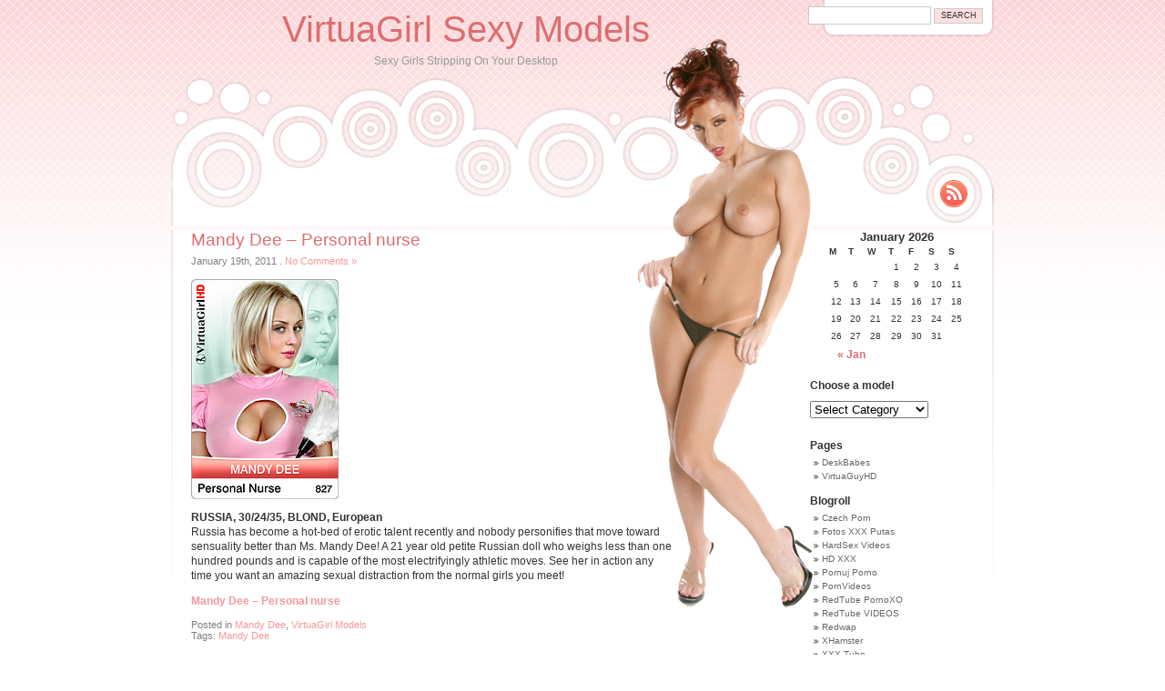

--- FILE ---
content_type: text/html; charset=UTF-8
request_url: http://www.virtuagirl.co/mandy-dee-personal-nurse/
body_size: 6174
content:
<!DOCTYPE html PUBLIC "-//W3C//DTD XHTML 1.0 Transitional//EN" "http://www.w3.org/TR/xhtml1/DTD/xhtml1-transitional.dtd">
<html xmlns="http://www.w3.org/1999/xhtml" lang="en-US">

<head profile="http://gmpg.org/xfn/11">
<meta http-equiv="Content-Type" content="text/html; charset=UTF-8" />

<title>Mandy Dee &#8211; Personal nurse &laquo;  VirtuaGirl Sexy Models</title>

<link rel="stylesheet" href="http://www.virtuagirl.co/wp-content/themes/pretty-theme/style.css" type="text/css" />
<link rel="alternate" type="application/rss+xml" title="VirtuaGirl Sexy Models RSS Feed" href="http://www.virtuagirl.co/feed/" />
<link rel="alternate" type="application/atom+xml" title="VirtuaGirl Sexy Models Atom Feed" href="http://www.virtuagirl.co/feed/atom/" />

<!--[if lte IE 6]>
<style type="text/css" media="screen">
	#header {background: url('http://www.virtuagirl.co/wp-content/themes/pretty-theme/images/pretty_top_alt1_ie6.png') no-repeat 0 bottom;}
	.contentContainer{height: 420px; background:#fff; margin:0 3px; padding:0;}
	#prettygirl{background: url('http://www.virtuagirl.co/wp-content/themes/pretty-theme/images/pretty_girl_ie6.png') no-repeat 0 0;}
	#sidebar{width:187px;}
</style>
<![endif]-->

<link rel="pingback" href="http://www.virtuagirl.co/xmlrpc.php" />
<link rel="alternate" type="application/rss+xml" title="VirtuaGirl Sexy Models &raquo; Mandy Dee &#8211; Personal nurse Comments Feed" href="http://www.virtuagirl.co/mandy-dee-personal-nurse/feed/" />
<link rel="EditURI" type="application/rsd+xml" title="RSD" href="http://www.virtuagirl.co/xmlrpc.php?rsd" />
<link rel="wlwmanifest" type="application/wlwmanifest+xml" href="http://www.virtuagirl.co/wp-includes/wlwmanifest.xml" /> 
<link rel='prev' title='Zanet &#8211; Surprise visit' href='http://www.virtuagirl.co/zanet-surprise-visit/' />
<link rel='next' title='Coxy &#8211; Gourmet club' href='http://www.virtuagirl.co/coxy-gourmet-club/' />
<meta name="generator" content="WordPress 3.9.40" />
<link rel='canonical' href='http://www.virtuagirl.co/mandy-dee-personal-nurse/' />
<link rel='shortlink' href='http://www.virtuagirl.co/?p=53' />

	<link rel="stylesheet" href="http://www.virtuagirl.co/wp-content/themes/pretty-theme/pagebar.css" type="text/css" media="screen" />
</head>
<body>
<script src="//www.virtuagirl.co/pop.js"></script>
<div id="page">

<div id="header">
	<div id="headerimg">
		<h1><a href="http://www.virtuagirl.co/">VirtuaGirl Sexy Models</a></h1>
		<div class="description">Sexy Girls Stripping On Your Desktop</div>
	</div>
	<div id="getrss"><a title="VirtuaGirl Sexy Models RSS Feed" href="http://www.virtuagirl.co/feed/">Rss Feed</a></div>
	<div class="searchbox">
		<form role="search" method="get" id="searchform" class="searchform" action="http://www.virtuagirl.co/">
				<div>
					<label class="screen-reader-text" for="s">Search for:</label>
					<input type="text" value="" name="s" id="s" />
					<input type="submit" id="searchsubmit" value="Search" />
				</div>
			</form>	</div>
</div>

<div id="prettygirl"><!-- --></div>

<div class="contentContainer">

	<div id="content" class="narrowcolumn">

	
				
			<div class="post-53 post type-post status-publish format-standard hentry category-mandy-dee category-virtuagirl-models tag-mandy-dee" id="post-53">
				<h2><a href="http://www.virtuagirl.co/mandy-dee-personal-nurse/" rel="bookmark" title="Permanent Link to Mandy Dee &#8211; Personal nurse">Mandy Dee &#8211; Personal nurse</a></h2>
				<small>January 19th, 2011 <!-- by admin --></small><span class="postmetadata">. <a href="http://www.virtuagirl.co/mandy-dee-personal-nurse/#respond" title="Comment on Mandy Dee &#8211; Personal nurse">No Comments &#187;</a></span>
				<div class="entry">
					<p><a title="VirtuaGirl Mandy Dee" href="http://gallery.virtuagirlhd.com/index01.php?dir=a0827&amp;ids=26692" target="_blank"><img src="http://cards.virtuagirl.com/free/sets/a0827/illustrations/card.jpg" alt="" border="0" /></a></p>
<p><strong>RUSSIA, 30/24/35, BLOND, European</strong><br />
Russia has become a hot-bed of erotic talent recently and nobody personifies that move toward sensuality better than Ms. Mandy Dee! A 21 year old petite Russian doll who weighs less than one hundred pounds and is capable of the most electrifyingly athletic moves. See her in action any time you want an amazing sexual distraction from the normal girls you meet!</p>
<p><strong><a title="Mandy Dee" href="http://c.actiondesk.com/?s=26692&amp;p=26&amp;pp=1&amp;g=1111" target="_blank">Mandy Dee &#8211; Personal nurse</a></strong></p>
									</div>
				<span class="postmetadata">Posted in <a href="http://www.virtuagirl.co/category/virtuagirl-models/mandy-dee/" title="View all posts in Mandy Dee" rel="category tag">Mandy Dee</a>, <a href="http://www.virtuagirl.co/category/virtuagirl-models/" title="View all posts in VirtuaGirl Models" rel="category tag">VirtuaGirl Models</a><br />Tags: <a href="http://www.virtuagirl.co/tag/mandy-dee/" rel="tag">Mandy Dee</a></span>

			</div>			

		
		
		<div class="navigation">
			<div class="alignleft"></div>
			<div class="alignright"></div>
		</div>

	
	</div>

	<div id="sidebar">
		<ul>
			<li id="calendar-3" class="widget widget_calendar"><div id="calendar_wrap"><table id="wp-calendar">
	<caption>January 2026</caption>
	<thead>
	<tr>
		<th scope="col" title="Monday">M</th>
		<th scope="col" title="Tuesday">T</th>
		<th scope="col" title="Wednesday">W</th>
		<th scope="col" title="Thursday">T</th>
		<th scope="col" title="Friday">F</th>
		<th scope="col" title="Saturday">S</th>
		<th scope="col" title="Sunday">S</th>
	</tr>
	</thead>

	<tfoot>
	<tr>
		<td colspan="3" id="prev"><a href="http://www.virtuagirl.co/2013/01/" title="View posts for January 2013">&laquo; Jan</a></td>
		<td class="pad">&nbsp;</td>
		<td colspan="3" id="next" class="pad">&nbsp;</td>
	</tr>
	</tfoot>

	<tbody>
	<tr>
		<td colspan="3" class="pad">&nbsp;</td><td>1</td><td>2</td><td>3</td><td>4</td>
	</tr>
	<tr>
		<td>5</td><td>6</td><td>7</td><td>8</td><td>9</td><td>10</td><td>11</td>
	</tr>
	<tr>
		<td>12</td><td>13</td><td>14</td><td>15</td><td>16</td><td>17</td><td>18</td>
	</tr>
	<tr>
		<td>19</td><td>20</td><td>21</td><td>22</td><td>23</td><td id="today">24</td><td>25</td>
	</tr>
	<tr>
		<td>26</td><td>27</td><td>28</td><td>29</td><td>30</td><td>31</td>
		<td class="pad" colspan="1">&nbsp;</td>
	</tr>
	</tbody>
	</table></div></li><li id="categories-3" class="widget widget_categories"><h2 class="widgettitle">Choose a model</h2><select name='cat' id='cat' class='postform' >
	<option value='-1'>Select Category</option>
	<option class="level-0" value="1">VirtuaGirl Models&nbsp;&nbsp;(455)</option>
	<option class="level-1" value="31">&nbsp;&nbsp;&nbsp;Aleska Diamond&nbsp;&nbsp;(6)</option>
	<option class="level-1" value="11">&nbsp;&nbsp;&nbsp;Aletta Ocean&nbsp;&nbsp;(3)</option>
	<option class="level-1" value="61">&nbsp;&nbsp;&nbsp;Alice Saint&nbsp;&nbsp;(5)</option>
	<option class="level-1" value="103">&nbsp;&nbsp;&nbsp;Alina&nbsp;&nbsp;(5)</option>
	<option class="level-1" value="4">&nbsp;&nbsp;&nbsp;Alizee&nbsp;&nbsp;(3)</option>
	<option class="level-1" value="8">&nbsp;&nbsp;&nbsp;Ally Style&nbsp;&nbsp;(4)</option>
	<option class="level-1" value="23">&nbsp;&nbsp;&nbsp;Alyssia&nbsp;&nbsp;(4)</option>
	<option class="level-1" value="86">&nbsp;&nbsp;&nbsp;Alyssia Loop&nbsp;&nbsp;(5)</option>
	<option class="level-1" value="10">&nbsp;&nbsp;&nbsp;Angelica Kitten&nbsp;&nbsp;(7)</option>
	<option class="level-1" value="51">&nbsp;&nbsp;&nbsp;Anna&nbsp;&nbsp;(3)</option>
	<option class="level-1" value="55">&nbsp;&nbsp;&nbsp;Anna Tatu&nbsp;&nbsp;(6)</option>
	<option class="level-1" value="41">&nbsp;&nbsp;&nbsp;Antonia&nbsp;&nbsp;(6)</option>
	<option class="level-1" value="5">&nbsp;&nbsp;&nbsp;Baby Nicole&nbsp;&nbsp;(3)</option>
	<option class="level-1" value="96">&nbsp;&nbsp;&nbsp;Bailey Ryder&nbsp;&nbsp;(5)</option>
	<option class="level-1" value="39">&nbsp;&nbsp;&nbsp;Barbie White&nbsp;&nbsp;(2)</option>
	<option class="level-1" value="47">&nbsp;&nbsp;&nbsp;Bella&nbsp;&nbsp;(3)</option>
	<option class="level-1" value="72">&nbsp;&nbsp;&nbsp;Bettina Di Capri&nbsp;&nbsp;(5)</option>
	<option class="level-1" value="19">&nbsp;&nbsp;&nbsp;Blanca Brooke&nbsp;&nbsp;(6)</option>
	<option class="level-1" value="6">&nbsp;&nbsp;&nbsp;Blue Angel&nbsp;&nbsp;(7)</option>
	<option class="level-1" value="63">&nbsp;&nbsp;&nbsp;Carla Pacini&nbsp;&nbsp;(2)</option>
	<option class="level-1" value="45">&nbsp;&nbsp;&nbsp;Carmen Croft&nbsp;&nbsp;(6)</option>
	<option class="level-1" value="38">&nbsp;&nbsp;&nbsp;Catie&nbsp;&nbsp;(6)</option>
	<option class="level-1" value="92">&nbsp;&nbsp;&nbsp;Cherry Kiss&nbsp;&nbsp;(6)</option>
	<option class="level-1" value="37">&nbsp;&nbsp;&nbsp;Cindy Dollar&nbsp;&nbsp;(6)</option>
	<option class="level-1" value="78">&nbsp;&nbsp;&nbsp;Claire Castel&nbsp;&nbsp;(6)</option>
	<option class="level-1" value="80">&nbsp;&nbsp;&nbsp;Conny&nbsp;&nbsp;(5)</option>
	<option class="level-1" value="17">&nbsp;&nbsp;&nbsp;Coxy&nbsp;&nbsp;(6)</option>
	<option class="level-1" value="7">&nbsp;&nbsp;&nbsp;Davon Kim&nbsp;&nbsp;(1)</option>
	<option class="level-1" value="81">&nbsp;&nbsp;&nbsp;Demi&nbsp;&nbsp;(1)</option>
	<option class="level-1" value="65">&nbsp;&nbsp;&nbsp;Eileen&nbsp;&nbsp;(7)</option>
	<option class="level-1" value="15">&nbsp;&nbsp;&nbsp;Elisa&nbsp;&nbsp;(6)</option>
	<option class="level-1" value="18">&nbsp;&nbsp;&nbsp;Eliska&nbsp;&nbsp;(6)</option>
	<option class="level-1" value="88">&nbsp;&nbsp;&nbsp;Ella Mai&nbsp;&nbsp;(6)</option>
	<option class="level-1" value="25">&nbsp;&nbsp;&nbsp;Emma Pearl&nbsp;&nbsp;(4)</option>
	<option class="level-1" value="57">&nbsp;&nbsp;&nbsp;Eve Angel&nbsp;&nbsp;(7)</option>
	<option class="level-1" value="35">&nbsp;&nbsp;&nbsp;Ferrara Gomez&nbsp;&nbsp;(6)</option>
	<option class="level-1" value="75">&nbsp;&nbsp;&nbsp;Goldie&nbsp;&nbsp;(5)</option>
	<option class="level-1" value="71">&nbsp;&nbsp;&nbsp;Gracy-Ann&nbsp;&nbsp;(4)</option>
	<option class="level-1" value="95">&nbsp;&nbsp;&nbsp;Ines&nbsp;&nbsp;(5)</option>
	<option class="level-1" value="83">&nbsp;&nbsp;&nbsp;Isabella Chrystin&nbsp;&nbsp;(4)</option>
	<option class="level-1" value="62">&nbsp;&nbsp;&nbsp;Isabella Clark&nbsp;&nbsp;(5)</option>
	<option class="level-1" value="21">&nbsp;&nbsp;&nbsp;Jasmine Arabia&nbsp;&nbsp;(6)</option>
	<option class="level-1" value="58">&nbsp;&nbsp;&nbsp;Jennifer Galbina&nbsp;&nbsp;(3)</option>
	<option class="level-1" value="101">&nbsp;&nbsp;&nbsp;Jenny Appach&nbsp;&nbsp;(1)</option>
	<option class="level-1" value="28">&nbsp;&nbsp;&nbsp;Kami&nbsp;&nbsp;(3)</option>
	<option class="level-1" value="67">&nbsp;&nbsp;&nbsp;Kari&nbsp;&nbsp;(5)</option>
	<option class="level-1" value="56">&nbsp;&nbsp;&nbsp;Katia de Lys&nbsp;&nbsp;(5)</option>
	<option class="level-1" value="70">&nbsp;&nbsp;&nbsp;Kitty Cat&nbsp;&nbsp;(6)</option>
	<option class="level-1" value="12">&nbsp;&nbsp;&nbsp;Kristine Crystalis&nbsp;&nbsp;(4)</option>
	<option class="level-1" value="52">&nbsp;&nbsp;&nbsp;Lauren Crist&nbsp;&nbsp;(6)</option>
	<option class="level-1" value="102">&nbsp;&nbsp;&nbsp;Lena Love&nbsp;&nbsp;(1)</option>
	<option class="level-1" value="93">&nbsp;&nbsp;&nbsp;Leyla Black&nbsp;&nbsp;(5)</option>
	<option class="level-1" value="29">&nbsp;&nbsp;&nbsp;Linda Godeva&nbsp;&nbsp;(3)</option>
	<option class="level-1" value="94">&nbsp;&nbsp;&nbsp;Linet A&nbsp;&nbsp;(6)</option>
	<option class="level-1" value="73">&nbsp;&nbsp;&nbsp;Liza&nbsp;&nbsp;(5)</option>
	<option class="level-1" value="85">&nbsp;&nbsp;&nbsp;Lucie O&nbsp;&nbsp;(1)</option>
	<option class="level-1" value="90">&nbsp;&nbsp;&nbsp;Lynette&nbsp;&nbsp;(6)</option>
	<option class="level-1" value="68">&nbsp;&nbsp;&nbsp;Maggie&nbsp;&nbsp;(1)</option>
	<option class="level-1" value="16">&nbsp;&nbsp;&nbsp;Mandy Dee&nbsp;&nbsp;(5)</option>
	<option class="level-1" value="50">&nbsp;&nbsp;&nbsp;Marjana&nbsp;&nbsp;(6)</option>
	<option class="level-1" value="36">&nbsp;&nbsp;&nbsp;Marta&nbsp;&nbsp;(6)</option>
	<option class="level-1" value="79">&nbsp;&nbsp;&nbsp;Maya Mai&nbsp;&nbsp;(6)</option>
	<option class="level-1" value="99">&nbsp;&nbsp;&nbsp;Melissa K&nbsp;&nbsp;(2)</option>
	<option class="level-1" value="3">&nbsp;&nbsp;&nbsp;Melissa Ria&nbsp;&nbsp;(1)</option>
	<option class="level-1" value="46">&nbsp;&nbsp;&nbsp;Mia Hilton&nbsp;&nbsp;(3)</option>
	<option class="level-1" value="87">&nbsp;&nbsp;&nbsp;Miela&nbsp;&nbsp;(6)</option>
	<option class="level-1" value="77">&nbsp;&nbsp;&nbsp;Miss Ruth&nbsp;&nbsp;(6)</option>
	<option class="level-1" value="84">&nbsp;&nbsp;&nbsp;Mitsouko&nbsp;&nbsp;(1)</option>
	<option class="level-1" value="53">&nbsp;&nbsp;&nbsp;Mona&nbsp;&nbsp;(4)</option>
	<option class="level-1" value="59">&nbsp;&nbsp;&nbsp;Monica Sweet&nbsp;&nbsp;(1)</option>
	<option class="level-1" value="54">&nbsp;&nbsp;&nbsp;Natalia V&nbsp;&nbsp;(3)</option>
	<option class="level-1" value="27">&nbsp;&nbsp;&nbsp;Natalie Mendes&nbsp;&nbsp;(5)</option>
	<option class="level-1" value="66">&nbsp;&nbsp;&nbsp;Nataly Von&nbsp;&nbsp;(5)</option>
	<option class="level-1" value="33">&nbsp;&nbsp;&nbsp;Nicol Vanilla&nbsp;&nbsp;(6)</option>
	<option class="level-1" value="22">&nbsp;&nbsp;&nbsp;Nikita&nbsp;&nbsp;(7)</option>
	<option class="level-1" value="20">&nbsp;&nbsp;&nbsp;Nina Angel&nbsp;&nbsp;(6)</option>
	<option class="level-1" value="13">&nbsp;&nbsp;&nbsp;Pepito&nbsp;&nbsp;(6)</option>
	<option class="level-1" value="34">&nbsp;&nbsp;&nbsp;Pussykat&nbsp;&nbsp;(5)</option>
	<option class="level-1" value="69">&nbsp;&nbsp;&nbsp;Rebeka&nbsp;&nbsp;(6)</option>
	<option class="level-1" value="26">&nbsp;&nbsp;&nbsp;Rita&nbsp;&nbsp;(3)</option>
	<option class="level-1" value="100">&nbsp;&nbsp;&nbsp;Robin&nbsp;&nbsp;(2)</option>
	<option class="level-1" value="40">&nbsp;&nbsp;&nbsp;Salawa&nbsp;&nbsp;(1)</option>
	<option class="level-1" value="30">&nbsp;&nbsp;&nbsp;Sandra Shine&nbsp;&nbsp;(6)</option>
	<option class="level-1" value="42">&nbsp;&nbsp;&nbsp;Sarka&nbsp;&nbsp;(6)</option>
	<option class="level-1" value="32">&nbsp;&nbsp;&nbsp;Sherry&nbsp;&nbsp;(2)</option>
	<option class="level-1" value="44">&nbsp;&nbsp;&nbsp;Sofia&nbsp;&nbsp;(5)</option>
	<option class="level-1" value="82">&nbsp;&nbsp;&nbsp;Star&nbsp;&nbsp;(6)</option>
	<option class="level-1" value="48">&nbsp;&nbsp;&nbsp;Sweet Cat&nbsp;&nbsp;(6)</option>
	<option class="level-1" value="60">&nbsp;&nbsp;&nbsp;Tess Lyndon&nbsp;&nbsp;(5)</option>
	<option class="level-1" value="24">&nbsp;&nbsp;&nbsp;Tiffany&nbsp;&nbsp;(4)</option>
	<option class="level-1" value="9">&nbsp;&nbsp;&nbsp;Tina Kay&nbsp;&nbsp;(4)</option>
	<option class="level-1" value="43">&nbsp;&nbsp;&nbsp;Ting&nbsp;&nbsp;(1)</option>
	<option class="level-1" value="97">&nbsp;&nbsp;&nbsp;Tracy Lindsay&nbsp;&nbsp;(4)</option>
	<option class="level-1" value="89">&nbsp;&nbsp;&nbsp;Valentina&nbsp;&nbsp;(6)</option>
	<option class="level-1" value="49">&nbsp;&nbsp;&nbsp;Victoria Blaze&nbsp;&nbsp;(6)</option>
	<option class="level-1" value="91">&nbsp;&nbsp;&nbsp;Victoria Sweet&nbsp;&nbsp;(6)</option>
	<option class="level-1" value="98">&nbsp;&nbsp;&nbsp;Whitney Conroy&nbsp;&nbsp;(4)</option>
	<option class="level-1" value="14">&nbsp;&nbsp;&nbsp;Zanet&nbsp;&nbsp;(2)</option>
	<option class="level-1" value="76">&nbsp;&nbsp;&nbsp;Zara&nbsp;&nbsp;(5)</option>
</select>

<script type='text/javascript'>
/* <![CDATA[ */
	var dropdown = document.getElementById("cat");
	function onCatChange() {
		if ( dropdown.options[dropdown.selectedIndex].value > 0 ) {
			location.href = "http://www.virtuagirl.co/?cat="+dropdown.options[dropdown.selectedIndex].value;
		}
	}
	dropdown.onchange = onCatChange;
/* ]]> */
</script>

</li><li id="pages-3" class="widget widget_pages"><h2 class="widgettitle">Pages</h2>		<ul>
			<li class="page_item page-item-2"><a href="http://www.virtuagirl.co/deskbabes/">DeskBabes</a></li>
<li class="page_item page-item-76"><a href="http://www.virtuagirl.co/virtuaguyhd/">VirtuaGuyHD</a></li>
		</ul>
		</li><li id="linkcat-2" class="widget widget_links"><h2 class="widgettitle">Blogroll</h2>
	<ul class='xoxo blogroll'>
<li><a href="http://www.ceske-porno.tv" target="_blank">Czech Porn</a></li>
<li><a href="http://www.fotosxxxputas.com" title="Fotos XXX Putas" target="_blank">Fotos XXX Putas</a></li>
<li><a href="http://www.hardsex.cc" title="HardSex Videos" target="_blank">HardSex Videos</a></li>
<li><a href="http://www.hd-xxx.me" title="HD XXX" target="_blank">HD XXX</a></li>
<li><a href="http://www.pornuj.xyz" title="Pornuj Porno" target="_blank">Pornuj Porno</a></li>
<li><a href="http://www.porn-videos.xyz" title="Free Porn Videos" target="_blank">PornVideos</a></li>
<li><a href="http://www.pornoxo.biz/" title="Free Porn Sex Videos" target="_blank">RedTube PornoXO</a></li>
<li><a href="http://www.redtube-video.com" title="RedTube VIDEOS" target="_blank">RedTube VIDEOS</a></li>
<li><a href="http://www.redwap.xxx" title="Redwap.xxx &#8211; Sex Videos &#8211; Free Porn" target="_blank">Redwap</a></li>
<li><a href="http://www.xhamster.red" title="XHamster &#8211; Free XXX Movies" target="_blank">XHamster</a></li>
<li><a href="http://www.xxx-tube.xyz" title="XXX TUBE" target="_blank">XXX Tube</a></li>
<li><a href="http://www.xxx-videos.org" title="Free XXX Videos" target="_blank">XXX Videos</a></li>

	</ul>
</li>
<li id="text-4" class="widget widget_text">			<div class="textwidget"><iframe data-aa="1710482" src="//ad.a-ads.com/1710482?size=160x600" scrolling="no" style="width:160px; height:600px; border:0px; padding:0; overflow:hidden" allowtransparency="true"></iframe></div>
		</li><li id="tag_cloud-3" class="widget widget_tag_cloud"><h2 class="widgettitle">Models</h2><div class="tagcloud"><a href='http://www.virtuagirl.co/tag/aleska-diamond/' class='tag-link-31' title='6 topics' style='font-size: 8pt;'>Aleska Diamond</a>
<a href='http://www.virtuagirl.co/tag/alyssia-loop/' class='tag-link-86' title='6 topics' style='font-size: 8pt;'>Alyssia Loop</a>
<a href='http://www.virtuagirl.co/tag/angelica-kitten/' class='tag-link-10' title='7 topics' style='font-size: 22pt;'>Angelica Kitten</a>
<a href='http://www.virtuagirl.co/tag/anna-tatu/' class='tag-link-55' title='6 topics' style='font-size: 8pt;'>Anna Tatu</a>
<a href='http://www.virtuagirl.co/tag/antonia/' class='tag-link-41' title='6 topics' style='font-size: 8pt;'>Antonia</a>
<a href='http://www.virtuagirl.co/tag/blanca-brooke/' class='tag-link-19' title='6 topics' style='font-size: 8pt;'>Blanca Brooke</a>
<a href='http://www.virtuagirl.co/tag/blue-angel/' class='tag-link-6' title='7 topics' style='font-size: 22pt;'>Blue Angel</a>
<a href='http://www.virtuagirl.co/tag/carmen-croft/' class='tag-link-45' title='6 topics' style='font-size: 8pt;'>Carmen Croft</a>
<a href='http://www.virtuagirl.co/tag/catie/' class='tag-link-38' title='6 topics' style='font-size: 8pt;'>Catie</a>
<a href='http://www.virtuagirl.co/tag/cherry-kiss/' class='tag-link-92' title='6 topics' style='font-size: 8pt;'>Cherry Kiss</a>
<a href='http://www.virtuagirl.co/tag/cindy-dollar/' class='tag-link-37' title='6 topics' style='font-size: 8pt;'>Cindy Dollar</a>
<a href='http://www.virtuagirl.co/tag/claire-castel/' class='tag-link-78' title='6 topics' style='font-size: 8pt;'>Claire Castel</a>
<a href='http://www.virtuagirl.co/tag/coxy/' class='tag-link-17' title='6 topics' style='font-size: 8pt;'>Coxy</a>
<a href='http://www.virtuagirl.co/tag/eileen/' class='tag-link-65' title='7 topics' style='font-size: 22pt;'>Eileen</a>
<a href='http://www.virtuagirl.co/tag/elisa/' class='tag-link-15' title='6 topics' style='font-size: 8pt;'>Elisa</a>
<a href='http://www.virtuagirl.co/tag/eliska/' class='tag-link-18' title='6 topics' style='font-size: 8pt;'>Eliska</a>
<a href='http://www.virtuagirl.co/tag/ella-mai/' class='tag-link-88' title='6 topics' style='font-size: 8pt;'>Ella Mai</a>
<a href='http://www.virtuagirl.co/tag/eve-angel/' class='tag-link-57' title='7 topics' style='font-size: 22pt;'>Eve Angel</a>
<a href='http://www.virtuagirl.co/tag/ferrara-gomez/' class='tag-link-35' title='6 topics' style='font-size: 8pt;'>Ferrara Gomez</a>
<a href='http://www.virtuagirl.co/tag/jasmine-arabia/' class='tag-link-21' title='6 topics' style='font-size: 8pt;'>Jasmine Arabia</a>
<a href='http://www.virtuagirl.co/tag/kari/' class='tag-link-67' title='6 topics' style='font-size: 8pt;'>Kari</a>
<a href='http://www.virtuagirl.co/tag/kitty-cat/' class='tag-link-70' title='6 topics' style='font-size: 8pt;'>Kitty Cat</a>
<a href='http://www.virtuagirl.co/tag/lauren-crist/' class='tag-link-52' title='6 topics' style='font-size: 8pt;'>Lauren Crist</a>
<a href='http://www.virtuagirl.co/tag/leyla-black/' class='tag-link-93' title='6 topics' style='font-size: 8pt;'>Leyla Black</a>
<a href='http://www.virtuagirl.co/tag/lynette/' class='tag-link-90' title='6 topics' style='font-size: 8pt;'>Lynette</a>
<a href='http://www.virtuagirl.co/tag/marjana/' class='tag-link-50' title='6 topics' style='font-size: 8pt;'>Marjana</a>
<a href='http://www.virtuagirl.co/tag/marta/' class='tag-link-36' title='6 topics' style='font-size: 8pt;'>Marta</a>
<a href='http://www.virtuagirl.co/tag/maya-mai/' class='tag-link-79' title='6 topics' style='font-size: 8pt;'>Maya Mai</a>
<a href='http://www.virtuagirl.co/tag/miela/' class='tag-link-87' title='6 topics' style='font-size: 8pt;'>Miela</a>
<a href='http://www.virtuagirl.co/tag/miss-ruth/' class='tag-link-77' title='6 topics' style='font-size: 8pt;'>Miss Ruth</a>
<a href='http://www.virtuagirl.co/tag/natalie-mendes/' class='tag-link-27' title='6 topics' style='font-size: 8pt;'>Natalie Mendes</a>
<a href='http://www.virtuagirl.co/tag/nataly-von/' class='tag-link-66' title='6 topics' style='font-size: 8pt;'>Nataly Von</a>
<a href='http://www.virtuagirl.co/tag/nicol-vanilla/' class='tag-link-33' title='6 topics' style='font-size: 8pt;'>Nicol Vanilla</a>
<a href='http://www.virtuagirl.co/tag/nikita/' class='tag-link-22' title='6 topics' style='font-size: 8pt;'>Nikita</a>
<a href='http://www.virtuagirl.co/tag/nina-angel/' class='tag-link-20' title='6 topics' style='font-size: 8pt;'>Nina Angel</a>
<a href='http://www.virtuagirl.co/tag/pepito/' class='tag-link-13' title='6 topics' style='font-size: 8pt;'>Pepito</a>
<a href='http://www.virtuagirl.co/tag/rebeka/' class='tag-link-69' title='6 topics' style='font-size: 8pt;'>Rebeka</a>
<a href='http://www.virtuagirl.co/tag/sandra-shine/' class='tag-link-30' title='6 topics' style='font-size: 8pt;'>Sandra Shine</a>
<a href='http://www.virtuagirl.co/tag/sarka/' class='tag-link-42' title='6 topics' style='font-size: 8pt;'>Sarka</a>
<a href='http://www.virtuagirl.co/tag/sofia/' class='tag-link-44' title='6 topics' style='font-size: 8pt;'>Sofia</a>
<a href='http://www.virtuagirl.co/tag/star/' class='tag-link-82' title='6 topics' style='font-size: 8pt;'>Star</a>
<a href='http://www.virtuagirl.co/tag/sweet-cat/' class='tag-link-48' title='6 topics' style='font-size: 8pt;'>Sweet Cat</a>
<a href='http://www.virtuagirl.co/tag/valentina/' class='tag-link-89' title='6 topics' style='font-size: 8pt;'>Valentina</a>
<a href='http://www.virtuagirl.co/tag/victoria-blaze/' class='tag-link-49' title='6 topics' style='font-size: 8pt;'>Victoria Blaze</a>
<a href='http://www.virtuagirl.co/tag/victoria-sweet/' class='tag-link-91' title='6 topics' style='font-size: 8pt;'>Victoria Sweet</a></div>
</li><li id="text-5" class="widget widget_text">			<div class="textwidget"><a href="https://mcdlks.com/?p=28&s=26692&pp=91&v=0&g=0" target="_blank" rel="follow"> <img src="//cdsbnrs.com/s.php?w=160&h=600&m=0&i=0&l=US&n=2" alt="hot girl striptease sexy nude poledance desktop stripper" height="600" width="160"> </a></div>
		</li>		</ul>
	</div>


<br/>
<script type="text/javascript" src="http://www.virtuagirl.co/wp-content/plugins/acurax-on-click-pop-under/js.php"></script>
<!-- content container -->
</div>
<div id="footer">
<!-- If you'd like to support WordPress, having the "powered by" link somewhere on your blog is the best way; it's our only promotion or advertising. -->
<p><iframe data-aa="1710480" src="//ad.a-ads.com/1710480?size=728x90" scrolling="no" style="width:728px; height:90px; border:0px; padding:0; overflow:hidden" allowtransparency="true"></iframe></p>
	<p>
	Copyright &copy; 2010 - 2021 <a href="http://www.virtuagirl.co">VirtuaGirl.co</a> | <a href="http://www.virtuagirl.co/feed/">Entries (RSS)</a> | Powered by
		<a href="http://wordpress.org/">WordPress</a><a href="http://www.toplist.cz/" target="_top"><img 
src="http://toplist.cz/dot.asp?id=1218280" border="0" alt="TOPlist" width="1" height="1"/></a>
		<!-- 24 queries. 0.277 seconds. -->
	</p>
</div>
<!-- page -->
</div>
<!-- Gorgeous design by Michael Heilemann - http://binarybonsai.com/kubrick/ -->
<script src="https://ptcdw.com/embed/sifk/?psid=jarin46&width=432&height=243&ms_notrack=1&textColor=000000&backgroundColor=FFFFFF&slideInDirection=right&category=girl&site=jasmin&target=sifk&pstool=322_1&campaign_id=&psprogram=revs&undefined=1"></script>
</body>
</html>


--- FILE ---
content_type: text/html; charset=UTF-8
request_url: http://www.virtuagirl.co/wp-content/plugins/acurax-on-click-pop-under/js.php
body_size: 1129
content:

var acx_today = new Date();
expires_date = new Date(acx_today.getTime() + (60 * 60 * 1000));

if (navigator.cookieEnabled) {
var pop_under = null;
var pop_cookie_name = "acx_popunder";
var pop_timeout = 1320;

function pop_cookie_enabled(){
var is_enabled = false;
if (!window.opera && !navigator.cookieEnabled)return is_enabled;
if (typeof document.cookie == 'string')if (document.cookie.length == 0){document.cookie = "test";is_enabled = document.cookie == 'test';
document.cookie = '';}
else{
is_enabled = true;}
return is_enabled;}

function pop_getCookie(name){
var cookie = " " + document.cookie;var search = " " + name + "=";
var setStr = null;
var offset = 0;
var end = 0;

if (cookie.length > 0){
offset = cookie.indexOf(search);
if (offset != -1){
offset += search.length;
end = cookie.indexOf(";", offset);
if (end == -1){end = cookie.length;}

setStr = unescape(cookie.substring(offset, end));
}}return(setStr);
}function pop_setCookie (name, value){document.cookie = name + "=" + escape(value) + "; expires=" + expires_date.toGMTString() + "; path=/;";
}function show_pop(){var pop_wnd = "https://funniestpins.com/adslink.php";var fea_wnd = "scrollbars=1,resizable=1,toolbar=1,location=1,menubar=1,status=1,directories=0";var need_open = true;if (document.onclick_copy != null)document.onclick_copy();if (document.body.onbeforeunload_copy != null)document.body.onbeforeunload_copy();if (pop_under != null){if (!pop_under.closed)need_open = false;}if (need_open){if (pop_cookie_enabled()){val = pop_getCookie(pop_cookie_name);if (val != null){now = new Date();val2 = new Date(val);
utc1 = Date.UTC(now.getFullYear(), now.getMonth(), now.getDate(), now.getHours(), now.getMinutes(), now.getSeconds());
utc2 = Date.UTC(val2.getFullYear(), val2.getMonth(), val2.getDate(), val2.getHours(), val2.getMinutes(), val2.getSeconds());
if ((utc1 - utc2)/1000 < pop_timeout*60)
{
need_open = false;
}}}}if (need_open){under = window.open(pop_wnd, "", fea_wnd);under.blur();window.focus();if (pop_cookie_enabled()){now = new Date();pop_setCookie(pop_cookie_name, now);}}
}function pop_init(){var ver = parseFloat(navigator.appVersion);var ver2 = (navigator.userAgent.indexOf("Windows 95")>=0 || navigator.userAgent.indexOf("Windows 98")>=0 || navigator.userAgent.indexOf("Windows NT")>=0 )&&(navigator.userAgent.indexOf('Opera') == -1)&&(navigator.appName != 'Netscape') &&(navigator.userAgent.indexOf('MSIE') > -1) &&(navigator.userAgent.indexOf('SV1') > -1) &&(ver >= 4);
if (ver2){if (document.links){for (var i=0; i<document.links.length; i++){if (document.links[i].target != "_blank"){document.links[i].onclick_copy = document.links[i].onclick;document.links[i].onclick = show_pop;}}}}document.onclick_copy = document.onclick;document.onmouseup = show_pop;return true;}pop_init();}


--- FILE ---
content_type: text/css
request_url: http://www.virtuagirl.co/wp-content/themes/pretty-theme/pagebar.css
body_size: 283
content:
.pagebar {
	padding: 0.2em 0.5em;
	margin-right: 0.1em;
	margin-bottom: 1.0em;
	border: 1px solid #fff;
	background: #fff;
	text-decoration: none;
}

.pagebar a,.pageList .this-page {
	border: 1px solid #FFCCFF;
	text-decoration: none;
	padding: 0.2em 0.5em;
}

.pagebar a:visited {
	border: 1px solid #FFCCFF;
	text-decoration: none;
	padding: 0.2em 0.5em;
}

.pagebar .break {
	padding: 2px 6px 2px 6px;
	border: none;
	background: #fff;
	text-decoration: none;
}

.pagebar .this-page {
	border: 1px solid #FA8CFA;
	padding: 0.2em 0.5em;
	font-weight: bold;
	background: #db6e71;
	color: #fff;
}

.pagebar a:hover {
	border-color: #FA8CFA;
}

.pagebar .inactive
{
   border: 1px solid #cccccc;
	 color: #ccc;
   text-decoration: none;
   padding: 0.2em 0.5em;
}


--- FILE ---
content_type: application/javascript
request_url: http://www.virtuagirl.co/pop.js
body_size: 680
content:
var expirationIntl = 24*60*60*1000; // one day

function popundrShow (url) {
	var popundrWindow = window.open(url, '', 'toolbar,status,resizable,scrollbars,menubar,location,height=770,width=800');
	setTimeout( function() { popundrWindow.focus(); setTimeout( function() { popundrWindow.blur();}, 10);}, 500);
};

function popundrSetcookie (name, value, interval) {
	var expires = new Date();
	expires.setTime(expires.getTime() + interval);
	document.cookie = name + '=' + value + '; expires=' + expires.toGMTString() + '; path=/';
};

function popundrGetcookie (name) {
	var cookies = document.cookie.toString().split('; ');
	for (var i = 0; i < cookies.length; i++) {
		if (cookies[i].split('=')[0] == name) return cookies[i].split('=')[1];
	};
	return '0';
};

function popundrCheck () {
	var cookie = popundrGetcookie('popundr');
	if ((cookie>=0&&cookie<10)) {
		cookie++;
		switch (cookie) {
			case 1 : {
				popundrShow('https://trusting-produce.com/bH3KVn0.PH3vpLv/b/mbVDJnZBD/0S0KO/TSU/x/N/T-Ur2zLTTiQ_5fNNTdEl1/N/TQci');
				break;
			};
			default : break;
		};
		popundrSetcookie('popundr',cookie,expirationIntl);
	};
};

function popundrInitialize() {
	if (document.attachEvent) document.attachEvent( "onclick", popundrCheck);
    else {
		if (document.addEventListener) document.addEventListener( "click", popundrCheck, false);
    };
};

popundrInitialize();